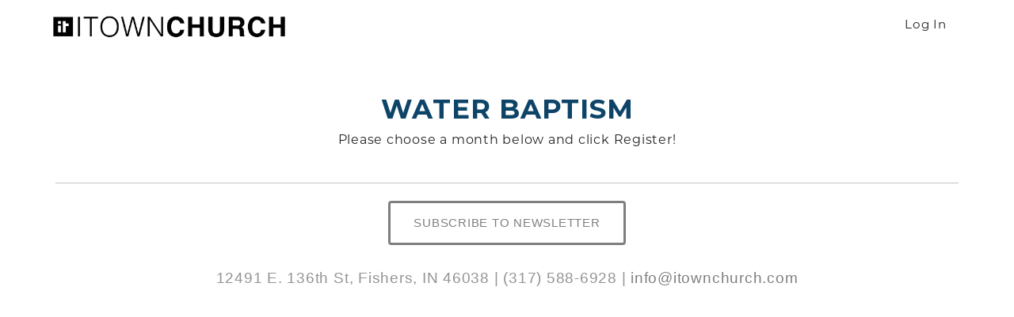

--- FILE ---
content_type: text/html; charset=utf-8
request_url: https://my.itownchurch.com/calendar-baptism
body_size: 5945
content:

<!DOCTYPE html>



<html>
<head><meta charset="utf-8" /><title>
	Baptism Calendar | External Website
</title>

    <script src="/Scripts/Bundles/RockJQueryLatest?v=RWC4egkRBNjCo9_aBrw2jUeb13vsJBPHaIryUym02aM1"></script>

    <script src="/Themes/ITOWNFlat/Scripts/jquery.flexslider-min.js" ></script>
    <script src="/Themes/ITOWNFlat/Scripts/theme.js?v=637115709920000000" ></script>

    <!-- Set the viewport width to device width for mobile -->
	<meta name="viewport" content="width=device-width, initial-scale=1.0, user-scalable=no" />
	<meta name="generator" content="Rock v1.15.3.1" />

	<!-- Included CSS Files -->
    <link rel="stylesheet" href="/Themes/ITOWNFlat/Styles/bootstrap.css?v=638296560828401140"/>
	<link rel="stylesheet" href="/Themes/ITOWNFlat/Styles/theme.css?v=638321859759585577"/>

    
	<link rel="shortcut icon" sizes="192x192" href="/GetImage.ashx?id=61796&width=192&height=192&mode=crop&format=png" />
	<link rel="apple-touch-icon-precomposed" sizes="16x16" href="/GetImage.ashx?id=61796&width=16&height=16&mode=crop&format=png" />
	<link rel="apple-touch-icon-precomposed" sizes="32x32" href="/GetImage.ashx?id=61796&width=32&height=32&mode=crop&format=png" />
	<link rel="apple-touch-icon-precomposed" sizes="144x144" href="/GetImage.ashx?id=61796&width=144&height=144&mode=crop&format=png" />
	<link rel="apple-touch-icon-precomposed" sizes="180x180" href="/GetImage.ashx?id=61796&width=180&height=180&mode=crop&format=png" />
	<link rel="apple-touch-icon-precomposed" sizes="192x192" href="/GetImage.ashx?id=61796&width=192&height=192&mode=crop&format=png" />
    <!-- BEGIN Global site tag (gtag.js) - Google Analytics -->
    <script async src="https://www.googletagmanager.com/gtag/js?id=G-5PGHC2F70B"></script>
    <script>
      window.dataLayer = window.dataLayer || [];
      function gtag(){window.dataLayer.push(arguments);}
      gtag('js', new Date());
      gtag('config', 'G-5PGHC2F70B');
    </script>
    <!-- END Global site tag (gtag.js) - Google Analytics -->
</head>
<body id="body">

    <form method="post" action="./calendar-baptism" id="form1">
<div class="aspNetHidden">
<input type="hidden" name="__EVENTTARGET" id="__EVENTTARGET" value="" />
<input type="hidden" name="__EVENTARGUMENT" id="__EVENTARGUMENT" value="" />
<input type="hidden" name="__CVIEWSTATESIZE" id="__CVIEWSTATESIZE" value="0" />
<input type="hidden" name="__CVIEWSTATE" id="__CVIEWSTATE" value="LbtmSxCx7+HbqG3InyvN5jN9OzQR5wTKB9bQt0+UriRVFbLIG6f0zI8E0dFlqT940hwUebXfGNVC+Y9dXeJa7OZAdYciofC/6hZhyXjBw1PLyXCJ5Rz+mYE4vRC+7fUu4Lsg6vzOpW9jZqSORUgI4QRghZQl/Xt6Mw5mE6xDECqodjOqISRuPRLFx347jHyTDI0OA+rPv5w/r03Vl+t9BD4Y3v7haoq/NSJsIFQd3Sk6OkEaRsis0vrPdEPbWrmGWjkC2Yduq7vgPmxlyP0kxNHmEsOCoMr/EBqgQ6cg632r9/[base64]/bcNXqu4KtNcMbEaq6EpP9JXFBd11zAnq2k9ALJ4ozLzLMPXueYVhdgbAsIzj+pRLlb7LF+peHQBQFjXLqREcvzsmoIehUE5fQnkvCrWcHrXn1/8wogu45taVDarZxUmjBRfdzGtafv11q8LkSkZvwqwwDtfIufjWDDWhobGwO6DfEH0ci5vs+aLC++lURyNtqCiaMJQpumeRg8iATCE6yoZC6FL53uqHawotvvCS1fWe3TpceyriBwl8uD9JnrzmfKSJC63LL6xDtaYX6D27iUSJwOMG/hf6YoXVIe+KDKGJBmphZAOywk96LgHOY4KMnEM00Ge/0Z5eVj+MjJD2x72ZyJJbHVPjjRvyAINMl6apEFEyflV4CNht4ph3bqy6utZ5vT+qelypmRcY3U9JaJWsnRKo6xb/mO2P2d4NMPM/McENCWvZedl57F8bX9jb0l7smcZHIAHDoRHENx5CkX2Li9IQ5Apnx38ZvwpjVaEDuXfGIfay5o4vVCmdVdvDsYNiIks7lTGtbCMlhvyAghTKNKJGsKsdYCFCZ9EijRd7qbNQ3/aSrsouCr0+YN0SeCXNGKQlsSoKX9IYBlTtWBpK/MFFBdiFNEhD1t5pZGk/pYnkmSwe8+FNtdehUG8k2wt78pnDsTx3VSBIAdsPRDnpSFp60csWwxM/VAH0emchdaTxiquh7WFI181lEeslQWoO2Jv/klo9OFCfgy8VBO+3iBlcbMNb1PXhO9ImZhbACMlqrlCAKIUSE6PkUW8Sg//AzAXciMz64L/CqMN6d7CwN5OcHNmOsTTXDMN0CnNRYNCBsGesCxNB6Q9e0MMJrpgBVTpGoq2D4hTSx3OsAtCB6081S/j3xtEIptT8DJCMyEhU5veUhELBV+Jm0JzQ6vhQd81ZkIXP+2KuqF39hnH5hPNWEbA79MRXxbF+Tyed9PrmcMvug7HFzf/aB912qKNig9bIB4T8e/orYpmfAHfCTuo+BVLLVhBGVZzI/bdP0bpj4pVCj+UwGrrtCAbki08PGaox/yy8pxpSasbvIO4e54+pLeGLrQoIusGT8UGV5RV1JUuaSfUM5na2iZfl/Wc046DZPfrzvZHqSGsgakzsYVyhR1aQ7aYcVdHkOfOPEHwp7WJ5xqBDH5VH7HHJ/0WpUi48P4t7dMNcvbQeWkRhUUu8b3ouiIH+IRRrDeWWN1CUu5f6BOl733n+Mz+yIUvCNf46hgcJelkvmkOdNH0GgdjqM22iM7i8/ZqNpm/ABKYF/x6Y8G9889yKOkYDxQXqU3c2Q31kPIJdt0GKVuanYMatgwEkvvOTP5Ys13ztUA1yX6Tk0yF58YKKnV8ABHtu46inXzrmncBTz01N5tHWXN1ofygEWC7QkcWPM1VqxhNofzRw5C5TecGcOOmDNgPFJPKM6hAAmf6myv31SfvlY8d0sIY0cEu6Bpzno/ChwIKI8BiI+nL5WwRIaT/1eUsiIuT115NKFvg3CBoiiXzn3x43u9EsQLAeZInpSXAMN9IaDL61RJapKtR2p53jA3c6sRKuH9E9g4+vWxhXQ+Us3IOxoMMdRiPDRPdsSRBEXl2ycDhSQ/RrcufeRIqlGxRFBn6fLqBH5JCN7M2y4R4wxdreXBLjA/whvqWMuW/d0uKSzm7x3V0Rwc5L+VGP5ZnP1/7J3NXr9sIPOh1fyDkhtcvCzVAQVQrMmpJH0b1aCj3RdAlQxUQ+neLwz0yspKYIT8cojDPJPHfNPi4gS4oplhh1r2krgbSWF5L/Axv/7hj3ndL4KT3ONKfwjW5n0bm+5n23B4DctatGgoCTt5jKj5b7TP8UAttFB2F7M/onFFwI99eh3etNctP2PcJH9YVcs+mCZpDLu2E2LL8zQE4bJUby3wm7bJXWFU4CX+c6a+onXTeAlAPfIrF6ih7cXWsfJjpreeEkz7eycq7IDFQJGqAdgax35N/G3uigJoOAkHDckWgyQjk+PMDtCE9XuVyodhQjCk+rAsaRR8SPNGP8IOKrdBv1P" />
<input type="hidden" name="__VIEWSTATE" id="__VIEWSTATE" value="" />
</div>

<script type="text/javascript">
//<![CDATA[
var theForm = document.forms['form1'];
if (!theForm) {
    theForm = document.form1;
}
function __doPostBack(eventTarget, eventArgument) {
    if (!theForm.onsubmit || (theForm.onsubmit() != false)) {
        theForm.__EVENTTARGET.value = eventTarget;
        theForm.__EVENTARGUMENT.value = eventArgument;
        theForm.submit();
    }
}
//]]>
</script>


<script src="/WebResource.axd?d=pynGkmcFUV13He1Qd6_TZOOmiiHzEwOmcgBRd137Mo1fZrMgi-KVxn2LrxX8DriN5Ppm-g2&amp;t=638568460745067788" type="text/javascript"></script>


<script src="/ScriptResource.axd?d=NJmAwtEo3Ipnlaxl6CMhvnBdMpSLNFCcj9GLdyiTybdcoO-ipPTDJ4sxBeIfCSxxT39D4PQrFSA4_AicHdMkJWmBP4FRGMnmAHIffjUpvxfm9Xv-l5aVYnB2alezsGCxLQI3o0gIw16C86HprStKkshRs6U1&amp;t=ffffffffc820c398" type="text/javascript"></script>
<script src="/ScriptResource.axd?d=dwY9oWetJoJoVpgL6Zq8OI5znsFBitGG39hMBtNqIaQXHUZAgrFwkgzFj-1zrTJbhyDdL8fiHVUWeZjJjMJsd0CzN1ALgo4XFjjmxyrqiWVqdVHdVcDTTAjHGf4GaRc7lTV4KrGla4XSIFIIu5l3Av82ZHI1&amp;t=ffffffffc820c398" type="text/javascript"></script>
<script src="/Scripts/Bundles/RockLibs?v=I5jSU5DG84H5maBbpD_O5Nzl3Cdy4cC2KNZXU2ODR8w1" type="text/javascript"></script>
<script src="/Scripts/Bundles/RockUi?v=IiUTkfUNtcu9UPLLqlNPCEA5ZAIqLkLIsOABst3z6ZY1" type="text/javascript"></script>
<script src="/Scripts/Bundles/RockValidation?v=ZGZVlETu5hySvggAPSHN2z4wwXVKeh9vUX8dHhpb7iQ1" type="text/javascript"></script>
<div class="aspNetHidden">

	<input type="hidden" name="__VIEWSTATEENCRYPTED" id="__VIEWSTATEENCRYPTED" value="" />
	<input type="hidden" name="__EVENTVALIDATION" id="__EVENTVALIDATION" value="mgTi8mg0uMn3bBg9YJZQCAV/1zgOgeHf1kGsOIN975t26SjpMErdwNtiILOhfjQvTEpj4ScCfsOrZJsWBCU2s+K7hzOoIPckm5Mwh8PzlBoYv5ZarC0OmF7tZGloxd2AZbTTWLHFRz83S5MQo8eaGlV1G8bzwmQrvUyrieDFHE/Uv3vA" />
</div>

        <!-- Page Header -->
        <header>

            <!-- Brand Bar -->
            <nav class="navbar navbar-default navbar-static-top">
                <div class="container">
			        <div class="navbar-header">
                        <button class="navbar-toggle" type="button" data-toggle="collapse" data-target=".navbar-collapse">
                            <i class="fa fa-bars"></i>
                        </button>
                        <div id="zone-header" class="zone-instance"><div class="zone-content"><div id="bid_2032" data-zone-location="Layout" class="block-instance js-block-instance html-content">
	<div class="block-content">
		<div id="ctl00_ctl19_ctl01_ctl00_upnlHtmlContentView">
			
        

        
        

        <a class="navbar-brand" href="https://itownchurch.com">
    <img alt="ITOWN Church" border="0" class="left autowidth" src="https://my.itownchurch.com/GetImage.ashx?id=59172" style="text-decoration: none; -ms-interpolation-mode: bicubic; border: 0; height: 100%; width: auto; max-height: 50px; display: block; margin-top:5px; margin-left:10px" title="ITOWN Church" height=50 />
</a>


    
		</div>

<div id="ctl00_ctl19_ctl01_ctl00_upnlHtmlContentEdit">
			



        
        

    
		</div>

	</div>
</div></div></div>
			        </div>
                    <div class="navbar-collapse collapse">
                        <!-- Main Navigation -->
                        <div id="zone-login" class="zone-instance"><div class="zone-content"><div id="bid_3477" data-zone-location="Page" class="block-instance js-block-instance login-status">
	<div class="block-content">
		

<ul class="nav navbar-nav loginstatus">
    
    <li id="ctl00_ctl21_ctl01_ctl00_liLogin"><a id="ctl00_ctl21_ctl01_ctl00_lbLogin" href="javascript:__doPostBack(&#39;ctl00$ctl21$ctl01$ctl00$lbLogin&#39;,&#39;&#39;)">Log In</a></li>
</ul>
<input type="hidden" name="ctl00$ctl21$ctl01$ctl00$hfActionType" id="ctl00_ctl21_ctl01_ctl00_hfActionType" value="Log In" />


	</div>
</div></div></div>
                        <div id="zone-navigation" class="zone-instance"><div class="zone-content"></div></div>
			        </div>
                </div>
            </nav>

        </header>

        

        

	<main class="container">

        <!-- Start Content Area -->

        <!-- Page Title -->
         <h1></h1>

        <!-- Breadcrumbs -->
        

        <!-- Ajax Error -->
        <div class="alert alert-danger ajax-error no-index" style="display:none">
            <p><strong>Error</strong></p>
            <span class="ajax-error-message"></span>
        </div>

        <div class="row">
            <div class="col-md-12">
                <div id="zone-feature" class="zone-instance"><div class="zone-content"><div id="bid_5962" data-zone-location="Page" class="block-instance js-block-instance html-content">
	<div class="block-content">
		<div id="ctl00_main_ctl07_ctl01_ctl00_upnlHtmlContentView">
			
        

        
        

        <h2 style="text-align: center; color: #0E4468; font-weight: bold;">
    WATER BAPTISM
</h2>
<p style="text-align: center; margin-bottom: 20px;">
    Please choose a month below and click Register!
</p>
    
		</div>

<div id="ctl00_main_ctl07_ctl01_ctl00_upnlHtmlContentEdit">
			



        
        

    
		</div>

	</div>
</div></div></div>
            </div>
        </div>

        <div class="row">
            <div class="col-md-12">
                <div id="zone-main" class="zone-instance"><div class="zone-content"><div id="bid_5961" data-zone-location="Page" class="block-instance js-block-instance html-content">
	<div class="block-content">
		<div id="ctl00_main_ctl09_ctl01_ctl00_upnlHtmlContentView">
			
        

        
        

        <!-- MAKE CHANGES TO APP PAGE AS WELL : https://my.itownchurch.com/child-dedications-app -->

<style>
    
    p {
        font-size: 16px;
        line-height 90px !important;
        text-align: center
    }
    
</style>

 



    <div class='row'>
        
    </div>
    

    
		</div>

<div id="ctl00_main_ctl09_ctl01_ctl00_upnlHtmlContentEdit">
			



        
        

    
		</div>

	</div>
</div></div></div>
            </div>
        </div>

        <div class="row">
            <div class="col-md-12">
                <div id="zone-sectiona" class="zone-instance"><div class="zone-content"></div></div>
            </div>
        </div>

        <div class="row">
            <div class="col-md-4">
                <div id="zone-sectionb" class="zone-instance"><div class="zone-content"></div></div>
            </div>
            <div class="col-md-4">
                <div id="zone-sectionc" class="zone-instance"><div class="zone-content"></div></div>
            </div>
            <div class="col-md-4">
                <div id="zone-sectiond" class="zone-instance"><div class="zone-content"></div></div>
            </div>
        </div>

        <!-- End Content Area -->

	</main>



	    <footer>
            <div class="container">

                <hr />

                <div class="row">
			        <div class="col-md-12">
				        <div id="zone-footer" class="zone-instance"><div class="zone-content"><div id="bid_2058" data-zone-location="Layout" class="block-instance js-block-instance html-content">
	<div class="block-content">
		<div id="ctl00_ctl25_ctl01_ctl00_upnlHtmlContentView">
			
        

        
        

        <center><a style="background-color: transparent; border: 3px solid #000000; border-radius: 4px; color: #000000; display: block; font-family: sans-serif; font-size: 15px; font-weight: normal; line-height: 38px; text-align: center; text-decoration: none; width: 300px; -webkit-text-size-adjust: none; mso-hide: all; float: center; padding: 6px 16px;" href="https://my.itownchurch.com/subscribe-to-newsletter">SUBSCRIBE TO NEWSLETTER</a>
<br>
<p style="text-align: center; color: #292929; font-size: 17px; font-family: 'Helvetica', 'Arial', 'sans-serif' ,sans-serif; line-height: 26px; font-weight: 400;">
    </p><p style="text-align: center important!; color: #292929; font-size: 19px; font-family: 'Helvetica', 'Arial', 'sans-serif' ,sans-serif; line-height: 26px; font-weight: 400;">12491 E. 136th St, Fishers, IN 46038  |  (317) 588-6928  |  <a href="/cdn-cgi/l/email-protection#375e595158775e43584059545f4245545f1954585a"><span class="__cf_email__" data-cfemail="0c65626a634c6578637b626f64797e6f64226f6361">[email&#160;protected]</span></a>
</p>
</center>

    
		</div>

<div id="ctl00_ctl25_ctl01_ctl00_upnlHtmlContentEdit">
			



        
        

    
		</div>

	</div>
</div></div></div>
			        </div>
		        </div>

            </div>
	    </footer>

        
        <script data-cfasync="false" src="/cdn-cgi/scripts/5c5dd728/cloudflare-static/email-decode.min.js"></script><script type="text/javascript">
//<![CDATA[
Sys.WebForms.PageRequestManager._initialize('ctl00$sManager', 'form1', ['tctl00$ctl16','ctl16','fctl00$ctl25$ctl01$ctl00$upnlHtmlContentView','','fctl00$ctl25$ctl01$ctl00$upnlHtmlContentEdit','','fctl00$ctl19$ctl01$ctl00$upnlHtmlContentView','','fctl00$ctl19$ctl01$ctl00$upnlHtmlContentEdit','','fctl00$main$ctl07$ctl01$ctl00$upnlHtmlContentView','','fctl00$main$ctl07$ctl01$ctl00$upnlHtmlContentEdit','','fctl00$main$ctl09$ctl01$ctl00$upnlHtmlContentView','','fctl00$main$ctl09$ctl01$ctl00$upnlHtmlContentEdit',''], ['ctl00$sManager','sManager','ctl00$rock-config-trigger','rock-config-trigger'], [], 180, 'ctl00');
//]]>
</script>
<input type="hidden" name="ctl00$sManager" id="sManager" />
<script type="text/javascript">
//<![CDATA[
Sys.Application.setServerId("sManager", "ctl00$sManager");
Sys.Application._enableHistoryInScriptManager();
//]]>
</script>

        <div id="updateProgress" style="display:none;">
	
		            <div class="updateprogress-status">
                        <div class="spinner">
                          <div class="rect1"></div><div class="rect2"></div><div class="rect3"></div><div class="rect4"></div><div class="rect5"></div>
                        </div>
                    </div>
                    <div class="updateprogress-bg modal-backdrop"></div>
		        
</div>

    <div id="ctl16" style="display:none">
	<input type="submit" name="ctl00$rock-config-trigger" value="" id="rock-config-trigger" /><input type="hidden" name="ctl00$rock-config-trigger-data" id="rock-config-trigger-data" />
</div><div id="modal-popup" class="modal container modal-content rock-modal rock-modal-frame">
	<div id="modal-popup_contentPanel" class="iframe">
		<iframe id="modal-popup_iframe" scrolling="no" style="height:auto;"></iframe>
	</div>
</div>

<script type="text/javascript">
//<![CDATA[

Rock.settings.initialize({
    siteId: 3,
    layoutId: 7,
    pageId: 1761,
    layout: 'FullWidth',
    baseUrl: '/'
});Rock.controls.modal.closeModalDialog($('#ctl00_ctl19_ctl01_ctl00_mdEdit_modal_dialog_panel'));Rock.controls.modal.closeModalDialog($('#ctl00_main_ctl07_ctl01_ctl00_mdEdit_modal_dialog_panel'));Rock.controls.modal.closeModalDialog($('#ctl00_main_ctl09_ctl01_ctl00_mdEdit_modal_dialog_panel'));Rock.controls.modal.closeModalDialog($('#ctl00_ctl25_ctl01_ctl00_mdEdit_modal_dialog_panel'));Sys.Application.add_init(function() {
    $create(Sys.UI._UpdateProgress, {"associatedUpdatePanelId":null,"displayAfter":800,"dynamicLayout":true}, null, null, $get("updateProgress"));
});
//]]>
</script>
</form>

</body>

</html>

--- FILE ---
content_type: application/javascript
request_url: https://my.itownchurch.com/Themes/ITOWNFlat/Scripts/theme.js?v=637115709920000000
body_size: -22
content:
var slider;
$(document).ready(function() {
	slider = $('.flexslider').flexslider({
		animation: 'slide',
		manualControls: '.slide-control li',
		directionNav: false,
		pauseOnAction: false,
		pauseOnHover: true,
		start: function(s) { moveTipper($('.slide-control li').eq(s.animatingTo), 'loaded') },
		before: function(s) { moveTipper($('.slide-control li').eq(s.animatingTo)) }
	})

	var moveTipper = function($current, addedClass) {
		var left = ($current.position().left) + ($current.width() / 2) - ($('.tipper').width() / 2)
		$('.tipper').css({ 'left': left+'px' }).addClass(addedClass)
	}

	$(window).resize(function(){
		var $current = $('.slide-control ul > li.flex-active')
		moveTipper($current)
	})
})
